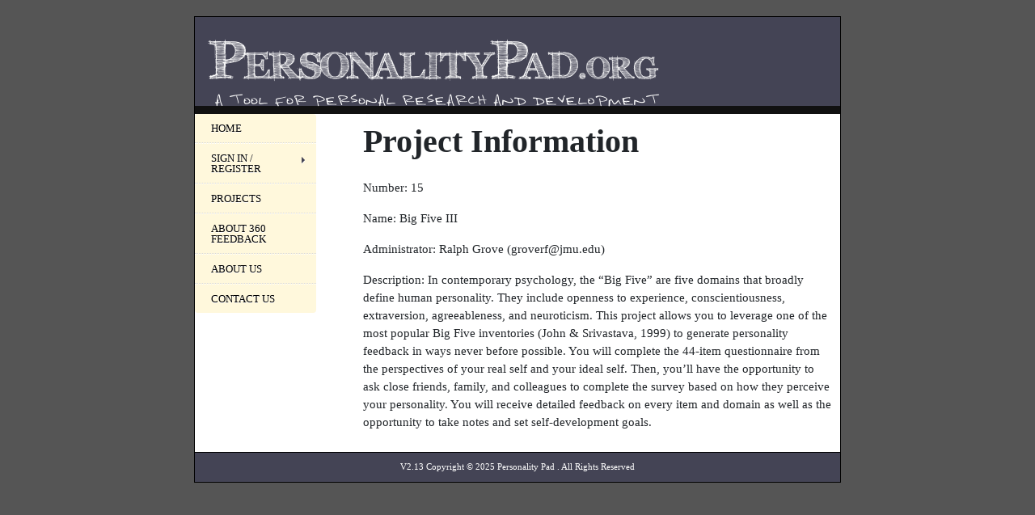

--- FILE ---
content_type: text/html;charset=UTF-8
request_url: https://personalitypad.org/ProjectInfo;jsessionid=B1D7E944D6E19CD479A720A9410511AC?projectId=15
body_size: 4588
content:







<!DOCTYPE html>

<html xmlns="http://www.w3.org/1999/xhtml">
    <head>
        <title>Personality Pad | Project Information</title>
        <meta charset="utf-8"/>
        <meta name="viewport" content="width=device-width, initial-scale=1"/>

        <!-- Global site tag (gtag.js) - Google Analytics -->
        <script async src="https://www.googletagmanager.com/gtag/js?id=G-FFX3LV2PZF"></script>
        <script>
            window.dataLayer = window.dataLayer || [];
            function gtag(){dataLayer.push(arguments);}
            gtag('js', new Date());

            gtag('config', 'G-FFX3LV2PZF');
        </script>

        
        <!-- Struts2 includes -->
        <link rel="stylesheet" type="text/css" href="/static/xhtml/styles.css"/>
<script src="/static/utils.js">
</script>

        




<script type="text/javascript" src="/static/js/base/jquery-3.7.1.min.js">
</script>
        <!-- script type="text/javascript" src="/static/js/base/core.min.js?s2j=5.0.6"></script -->
<script type="text/javascript" src="/static/js/base/version.min.js">
</script>
<script type="text/javascript" src="/static/js/plugins/jquery.subscribe.min.js?s2j=5.0.6">
</script>

<script type="text/javascript" src="/static/js/struts2/jquery.struts2.min.js?s2j=5.0.6">
</script>

<script type="text/javascript">
    $(function () {
        jQuery.struts2_jquery.version = "5.0.6";
        jQuery.scriptPath = "/static/";
        jQuery.ajaxSettings.traditional = true;

        jQuery.ajaxSetup({
            cache: false
        });

        jQuery.struts2_jquery.require("js/struts2/jquery.ui.struts2.min.js?s2j=5.0.6");

    });
</script>

<link rel="stylesheet" type="text/css" href="/static/themes/smoothness/jquery-ui.css?s2j=5.0.6"/>

        <script src="/static/bootstrap/js/bootstrap.bundle.min.js?s2b=5.0.6">
</script>
<script src="/static/bootstrap/js/validation.min.js?s2b=5.0.6">
</script>
<link rel="stylesheet" type="text/css" href="/static/bootstrap/css/bootstrap.min.css?s2b=5.0.6"/>
<link rel="stylesheet" type="text/css" href="/static/bootstrap/bootstrap-icons/bootstrap-icons.css?s2b=5.0.6"/>


        <link rel="stylesheet" href="css/2col.css" />
    </head>

    <body>
        <div id="container">

            <div id="header">
    <img src="image/PPadtitle4.png" alt="Personality Pad Logo" />
</div>

            <div id="sidebar">
    <ul>
        <li><a href="Home"><span>Home</span></a></li>

        
        <li class="active has-sub"><a href="#"><span>Sign In / Register</span></a>
            <ul>
                <li><a href="Login"><span>Sign In</span></a></li>
                <li class="last"><a href="Register">Register</a></li>
            </ul>
        </li>
        

        <li><a href="Projects">Projects</a></li>

        <li><a href="About360">About 360 Feedback</a></li>

        <li>
            <a href="AboutUs">About Us</a>
        </li>

        <li><a class="last" href="ContactUs">Contact Us</a></li>

        
    </ul>
</div>


            <div id="content">
                
                

                <h1>Project Information</h1>
                <br/>

                
                    

                    
                        <p>Number: 15</p>
                        <p>Name: Big Five III</p>
                        <p>
                            Administrator:
                            Ralph
                            Grove
                            (groverf@jmu.edu)
                        </p>
                        <p>Description: In contemporary psychology, the &ldquo;Big Five&rdquo;&nbsp;are five domains that broadly define human&nbsp;personality. They include openness to experience, conscientiousness, extraversion, agreeableness, and neuroticism. This project allows you to leverage one of the most popular Big Five inventories (John &amp; Srivastava, 1999) to generate personality feedback in ways never before possible. You will complete the 44-item questionnaire from the perspectives of your real self and your ideal self. Then, you&rsquo;ll have the opportunity to ask close friends, family, and colleagues to complete the survey based on how they perceive your personality. You will receive detailed feedback on every item and domain as well as the opportunity to take notes and set self-development goals. &nbsp;</p>

                        
                    
                
            </div>

            <div id="footer">
    <footer>V2.13  Copyright © 2025 Personality Pad . All Rights Reserved</footer>
</div>

        </div>
    </body>
</html>


--- FILE ---
content_type: text/css;charset=UTF-8
request_url: https://personalitypad.org/css/2col.css
body_size: 4872
content:
/* 
    Created on : Dec 10, 2015, 9:02:31 AM
    Author     : groverf
*/
@charset "UTF-8";

/* Body Specification */
body {
    background:#555;
    margin:0;
    padding:0;
    font-family:"Palatino Linotype", "Book Antiqua", Palatino, serif;
    font-size:11pt;
}

/* Container Specification */
#container {
    width:800px;
    margin:20px auto 20px auto;
    border:1px solid #000;
    background:#fff;
}

/* Header Specification */
#header {
    height:120px;
    background: #445;
    border-bottom:10px solid #111;
}

#header h1, #header h2, #header h3, #header h4 {
    color:#fff;
    font-size:22pt;
    margin:0;
    padding:40px 10px 10px 10px;
}

/* Sidebar Menu Specification */

/* Some stylesheet reset */
#sidebar {
    width: 160px;
    float: left;
}

#sidebar > ul {
    list-style: none;
    margin: 0;
    padding: 0;
    vertical-align: baseline;
    line-height: 1;
}
/* The container */
#sidebar > ul {
    display: block;
    position: relative;
    width: 150px;
}

/* The list elements which contain the links */
#sidebar > ul li {
    display: block;
    position: relative;
    margin: 0;
    padding: 0;
    width: 100%;
}

/* General link styling */
#sidebar > ul li a {
    display: block;
    position: relative;
    margin: 0;
    border-top: 1px dotted #fff;
    border-bottom: 1px dotted #d9d9d9;
    padding: 11px 20px;
    /* Typography */
    /*
    font-family: Helvetica, Arial, sans-serif;
    */
    color: #000;
    text-decoration: none;
    text-transform: uppercase;
    text-shadow: 0 1px 0 #fff;
    font-size: 13px;
    font-weight: 300;
    /* Background & effects */
    background: #FFF8DC;
    /*  background: #eaeaea; */
}

/* Rounded corners for the first link of the menu/submenus */
#sidebar > ul li:first-child > a {
    border-top-left-radius: 4px;
    border-top-right-radius: 4px;
    border-top: 0;
}

/* Rounded corners for the last link of the menu/submenus */
#sidebar > ul li:last-child > a {
    border-bottom-left-radius: 4px;
    border-bottom-right-radius: 4px;
    border-bottom: 0;
}

/* The hover state of the menu/submenu links */
#sidebar > ul li a:hover,
#sidebar > ul li:hover > a {
    color: #ffffff;
    text-shadow: 0 1px 0 rgba(0, 0, 0, 0.25);
    background: #445;
    /*  background: #f23f37;
    */
    background: -webkit-linear-gradient(#445, #334);
    background: -moz-linear-gradient(#445, #334);
    background: linear-gradient(#445, #334);
    border-color: transparent;
}

/* The arrow indicating a submenu */
#sidebar > ul .has-sub > a::after {
    content: "";
    position: absolute;
    top: 16px;
    right: 10px;
    width: 0px;
    height: 0px;
    /* Creating the arrow using borders */

    border: 4px solid transparent;
    border-left: 4px solid #445;
}
/* The same arrow, but with a darker color, to create the shadow effect */
#sidebar > ul .has-sub > a::before {
    content: "";
    position: absolute;
    top: 17px;
    right: 10px;
    width: 0px;
    height: 0px;
    /* Creating the arrow using borders */

    border: 4px solid transparent;
    border-left: 4px solid #fff;
}
/* Changing the color of the arrow on hover */
#sidebar > ul li > a:hover::after,
#sidebar > ul li:hover > a::after {
    border-left: 4px solid #fff;
}
#sidebar > ul li > a:hover::before,
#sidebar > ul li:hover > a::before {
    border-left: 4px solid rgba(0, 0, 0, 0.25);
}

/* THE SUBMENUS */
#sidebar > ul ul {
    position: absolute;
    left: 100%;
    top: -9999px;
    padding-left: 5px;
    opacity: 0;
    width: 150px;
    /* The fade effect, created using an opacity transition */

    -webkit-transition: opacity 0.3s ease-in;
    -moz-transition: opacity 0.3s ease-in;
    transition: opacity 0.3s ease-in;
}
#sidebar > ul ul li a {
    font-size: 12px;
}
/* Showing the submenu when the user is hovering the parent link */
#sidebar > ul li:hover > ul {
    top: 0px;
    opacity: 1;
    z-index: 1;
}

/* Content Specification */
#content {
    width:600px;
    padding:10px;
    float:right;
}

#content h1 {
    margin:0;
    padding:0;
    font-weight:bold;
}

/* Footer Specification */
#footer {
    clear:both;
    border-top:1px solid #000;
    background:#445;
    padding:10px;
    color:#fff;
    font-size:8pt;
    text-align:center;
}

.optionItem {
    color: #000;                  
    font-size: 13px;
    font-weight: 300;
    background: #FFF8DC; 
    border:1px lightgray solid; 
    border-radius: 4px; 
    padding: 8px;
}

.optionItem:hover, .optionItem a:hover {
    color: #ffffff;
    text-shadow: 0 1px 0 rgba(0, 0, 0, 0.25);
    text-decoration: none;
    background: #445;
    background: -webkit-linear-gradient(#445, #334);
    background: -moz-linear-gradient(#445, #334);
    background: linear-gradient(#445, #334);
    border-color: transparent;
}

.paddedListItem {
    padding: 5px 0 0 0;
}

.italic {
    font-style: italic;
}

--- FILE ---
content_type: text/javascript
request_url: https://personalitypad.org/static/js/struts2/jquery.struts2.min.js?s2j=5.0.6
body_size: 17692
content:
/*

 jquery.struts2.js

 Integration of jquery and jquery ui with struts 2
 for ajax, widget and interactions support in struts 2

 Requires use of jQuery.
 Tested with jQuery 2.1 and jQuery UI 1.11

 Copyright (c) 2008 Eric Chijioke (obinna a-t g mail dot c o m)
 Copyright (c) 2010 - 2015 Johannes Geppert https://www.jgeppert.com

 Dual licensed under the MIT and GPL licenses:
   http://www.opensource.org/licenses/mit-license.php
   http://www.gnu.org/licenses/gpl.html

*/
'use strict';(function(f,p){f.struts2_jquery={debug:!1,debugPrefix:"[struts2_jquery] ",ajaxhistory:!1,loadAtOnce:!1,local:"en",gridLocal:"en",timeLocal:"en",datatablesLocal:"en",minSuffix:".min",historyelements:{},forms:{},scriptCache:{},styleCache:{},defaults:{indicator:"",loadingText:null,errorText:null},handler:{load:"_s2j_container_load",form:"_s2j_form_submit",effect:"_s2j_effects"},currentXhr:{},log:function(b){this.debug&&(b=this.debugPrefix+b,window.console&&window.console.log?window.console.log(b):
window.opera&&window.opera.postError&&window.opera.postError(b))},escId:function(b){return"#"+b.replace(/(:|\.)/g,"\\$1")},addParam:function(b,a){return 0<b.indexOf("?")?b+"\x26"+a:b+"?"+a},changeParam:function(b,a,d){b=b.split("?");var e=b[1].split("\x26"),c,g;for(g=0;g<e.length;g++)c=e[g].split("\x3d"),c[0]===a&&(e[g]=c[0]+"\x3d"+d);return b[0]+"?"+e.join("\x26")},require:function(b,a,d){var e=this,c,g;c=a||function(){};g=d||null;null!==g||f.scriptPath?null===g&&f.scriptPath&&(g=f.scriptPath):g=
"";"string"===typeof b&&(b=b.split(","));f.each(b,function(a,b){b=e.addParam(b,"s2j\x3d"+f.struts2_jquery.version);f.struts2_jquery.scriptCache[b]||(e.log("load require script "+(g+b)),f.ajax({type:"GET",scriptCharset:"UTF-8",url:g+b,success:c,dataType:"script",async:!1}),f.struts2_jquery.scriptCache[b]=!0)})},requireCss:function(b,a){if(!this.styleCache[b]){var d;a=a||null;null!==a||f.scriptPath?null===a&&f.scriptPath&&(a=f.scriptPath):a="";this.log("load require css "+(a+b));d=document.createElement("link");
d.setAttribute("rel","stylesheet");d.setAttribute("type","text/css");d.setAttribute("href",a+b);document.getElementsByTagName("head")[0].appendChild(d);this.styleCache[b]=!0}},hideIndicator:function(b){b&&f(this.escId(b)).hide();""!==this.defaults.indicator&&f(this.escId(this.defaults.indicator)).hide()},showIndicator:function(b){b&&f(this.escId(b)).show();""!==this.defaults.indicator&&f(this.escId(this.defaults.indicator)).show()},abortReq:function(b){(b=this.currentXhr[b])&&null!==b&&4>b.readyState&&
b.abort()},validateForm:function(b,a){var d=this,e=!0,c={};d.loadAtOnce||d.require("js/plugins/jquery.form"+d.minSuffix+".js");c.type="POST";c.data={"struts.enableJSONValidation":!0,"struts.validateOnly":!0};c.url=a.href&&"#"!==a.href?a.href:b[0].action;a.hrefparameter&&(c.url=c.url+"?"+a.hrefparameter);c.cache=!1;c.async=!1;c.complete=function(c,h){h=f(b[0]);c=c.responseText;"function"===typeof a.validateFunction?c&&10<c.length&&(e=!1,c="/*"===c.substring(0,2)?f.parseJSON(c.substring(2,c.length-
2)):f.parseJSON(c),a.validateFunction(h,c)):StrutsUtils!==p&&(StrutsUtils.clearValidationErrors(b[0]),c="/*"===c.substring(0,2)?StrutsUtils.getValidationErrors(c):StrutsUtils.getValidationErrors(f.parseJSON(c)),c.fieldErrors||c.errors)&&(StrutsUtils.showValidationErrors(b[0],c),e=!1);d.log("form validation : "+e)};b.ajaxSubmit(c);return e},addForms:function(b,a){var d=this;b&&(d.loadAtOnce||d.require("js/plugins/jquery.form"+d.minSuffix+".js"),f.each(b.split(","),function(b,c){b=f(d.escId(c)).formSerialize();
a=d.addParam(a,b)}));return a},pubTops:function(b,a,d){var e=this;return d?function(c,g){var f={};f.event=c;f.ui=g;e.publishTopic(b,d,f);e.publishTopic(b,a,f)}:null},subscribeTopics:function(b,a,d,e){a&&b&&f.each(a.split(","),function(a,f){b.isSubscribed(f)&&b.destroyTopic(f);b.subscribe(f,d,e)})},publishTopic:function(b,a,d){var e=this;a&&f.each(a.split(","),function(a,f){e.log("publish topic : "+f);b.publish(f,b,d)})},pubSuc:function(b,a,d,e,c,g){var h=this,k=f(b),l,n,m=null,r=0,u=!1;return function(b,
e,v){var q={};q.data=b;q.status=e;q.request=v;if("html"===c&&!f.isArray(b)&&!f.isPlainObject(b))k.html(b);else if("value"===c)k.val(f.trim(b));else if("select"===c||"radio"===c||"checkbox"===c)if("select"===c?k[0].length=0:k.children().remove(),f.isPlainObject(b)||f.isArray(b))l=-1,"select"===c&&(g.headerkey&&g.headervalue&&(m=f('\x3coption value\x3d"'+g.headerkey+'"\x3e'+g.headervalue+"\x3c/option\x3e"),g.value===g.headervalue&&m.prop("selected",!0),m.appendTo(k)),g.emptyoption&&f("\x3coption\x3e\x3c/option\x3e").appendTo(k)),
null!==b[g.list]&&(f.isArray(b[g.list])||(u=!0),f.each(b[g.list],function(a,d){var e,h,q,t;if("radio"===c||"checkbox"===c)e=g.name;u?h=d:g.listkey!==p&&g.listvalue!==p?(h=d[g.listvalue],a=d[g.listkey],g.listtitle!==p&&(q=d[g.listtitle])):(h=b[g.list][r],a=b[g.list][r]);g.value!==p&&g.value==a&&(t=!0);"select"===c?(m=f('\x3coption value\x3d"'+a+'"\x3e'+h+"\x3c/option\x3e"),t&&m.prop("selected",!0),q!==p&&m.prop("title",q),m.appendTo(k)):(n=++l,"radio"===c?m=f('\x3cinput name\x3d"'+e+'" type\x3d"radio" id\x3d"'+
e+n+'" value\x3d"'+a+'"\x3e\x3c/input\x3e'):"checkbox"===c&&(m=f('\x3cinput name\x3d"'+e+'" type\x3d"checkbox" id\x3d"'+e+n+'" value\x3d"'+a+'"\x3e\x3c/input\x3e')),t&&m.prop("checked",!0),k.append(m),k.append(f('\x3clabel id\x3d"'+e+n+'label" for\x3d"'+e+n+'"\x3e'+h+"\x3c/label\x3e")));r++}));d&&(h.publishTopic(k,d,q),h.publishTopic(k,a,q))}},pubCom:function(b,a,d,e,c,g){var h=this,k=f.struts2_jquery_ui,l=f(b);return function(b,m){var n={};n.request=b;n.status=m;h.hideIndicator(c);h.publishTopic(l,
d,n);h.publishTopic(l,a,n);e||(e=g.id);e&&f.each(e.split(","),function(a,b){f(h.escId(b)).publish("_sj_div_effect_"+b+g.id,g)});k&&g.resizable&&k.resizable(l,g)}},pubErr:function(b,a,d,e,c){var g=this,h=f(b);return d||e?function(b,f,n){var k={};k.request=b;k.status=f;k.error=n;if("html"===c||"value"===c)e&&"false"!==e?h.html(e):null!==g.defaults.errorText&&h.html(g.defaults.errorText);g.publishTopic(h,d,k);g.publishTopic(h,a,k)}:null},preBind:null,postBind:null,bind:function(b,a){var d,e;if(b&&(d=
f(b),b=d[0],e=b.tagName.toLowerCase(),a.tagname=e,"function"!==typeof this.preBind||this.preBind(d))&&(a.jqueryaction||(a.jqueryaction=e),this.log("bind "+a.jqueryaction+" on "+a.id),this[a.jqueryaction](d,a),this.postBind&&"function"===typeof this.postBind))return this.postBind(b)},jqueryaction:function(b,a){b&&a&&(this[b]=a)},history:function(b,a,d){var e=this,c={};c.target=d;c.topic=a;b.bind("click",c,function(b){e.historyelements[b.data.target]=b.data.topic;e.lasttopic=a;f.bbq.pushState(e.historyelements);
return!1});f(window).bind("hashchange",c,function(a){var b=a.getState(a.data.target)||"";f.each(a.fragment.split("\x26"),function(c,d){c=d.split("\x3d");e.historyelements[c[0]]!==c[1]&&c[1]!==e.lasttopic&&(e.lasttopic=b,f.publish(c[1],a.data.options))})})},action:function(b,a,d,e){var c=this,g="_sj_action_"+a.id,h=a.href,k={};a.actionTopic=g;if(null===h||""===h)a.href="#";k.effect=a.effect;k.effectoptions=a.effectoptions;k.effectmode=a.effectmode;k.oneffect=a.oneffect;k.effectduration=a.effectduration;
a.datatype&&!a.targets&&"json"===a.datatype&&(a.targets="false");a.targets?f.each(a.targets.split(","),function(e,h){k.targets=h;e=f(c.escId(h));0===e.length&&(e=b);c.subscribeTopics(e,g+h,d,a);c.subscribeTopics(e,"_sj_div_effect_"+h+a.id,c.handler.effect,k);c.ajaxhistory&&c.history(b,g+h,h)}):(k.targets=a.id,c.subscribeTopics(f(c.escId(a.id)),"_sj_div_effect_"+a.id+a.id,c.handler.effect,k),(a.onbef||a.oncom||a.onsuc||a.onerr)&&c.subscribeTopics(b,g,d,a));"a"===e&&b.click(function(){a.targets&&f.each(a.targets.split(","),
function(a,c){b.publish(g+c)});if(a.preventAction)return!1})},container:function(b,a){var d=this,e="_s2j_div_load_"+a.id,c="_s2j_div_effect_"+a.id,g=f.struts2_jquery_ui,h={},k=b,l="click";d.log("container : "+a.id);d.action(b,a,d.handler.load,"div");a.formids&&!a.type||a.href&&"#"!==a.href?("#"!==a.href?(d.subscribeTopics(b,a.reloadtopics,d.handler.load,a),d.subscribeTopics(b,a.listentopics,d.handler.load,a),d.subscribeTopics(b,e,d.handler.load,a),a.bindon&&(a.events?f.each(a.events.split(","),function(b,
c){f("#"+a.bindon).publishOnEvent(c,e,a)}):f("#"+a.bindon).publishOnEvent("click",e,a))):a.formids&&(d.loadAtOnce||d.require("js/plugins/jquery.form"+d.minSuffix+".js"),a.targets=a.id,d.formsubmit(b,a,e)),a.deferredloading||(a.delay?setTimeout(function(){b.publish(e,a)},a.delay):b.publish(e,a)),a.updatefreq&&(a.delay?setTimeout(function(){setInterval(function(){b.publish(e,a)},a.updatefreq)},a.delay):setInterval(function(){b.publish(e,a)},a.updatefreq))):(a.id&&a.effect&&(h.targets=a.id,h.effect=
a.effect,h.effectoptions=a.effectoptions,h.effectduration=a.effectduration,d.subscribeTopics(b,c+a.id+a.id,d.handler.effect,h)),a.events||a.bindon?(a.bindon&&(k=f(d.escId(a.bindon))),a.events&&(l=a.events),f.each(l.split(","),function(b,d){a.onbef&&f.each(a.onbef.split(","),function(a,b){k.publishOnEvent(d,b)});k.publishOnEvent(d,c+a.id+a.id,a);a.oncom&&f.each(a.oncom.split(","),function(a,b){k.publishOnEvent(d,b)})})):(a.onbef&&f.each(a.onbef.split(","),function(c,d){b.publish(d,a)}),b.publish(c+
a.id+a.id,a),a.oncom&&f.each(a.oncom.split(","),function(c,d){b.publish(d,a)})),g&&a.resizable&&g.resizable(b,a));g&&a.draggable&&g.draggable(b,a);g&&a.droppable&&g.droppable(b,a);g&&a.selectable&&g.selectable(b,a);g&&a.sortable&&g.sortable(b,a);a.onblurtopics&&f.each(a.onblurtopics.split(","),function(a,c){b.blur(function(){d.publishTopic(b,c,{})})});a.onfocustopics&&f.each(a.onfocustopics.split(","),function(a,c){b.focus(function(){d.publishTopic(b,c,{})})});a.oncha&&a.type&&("text"===a.type?b.keyup(function(){d.publishTopic(b,
a.oncha,{})}):"select"===a.type&&(b.change(function(){d.publishTopic(b,a.oncha,{})}),b.select(function(){d.publishTopic(b,a.onselecttopics,{})})))},anchor:function(b,a){var d=this,e="_s2j_form_topic_"+a.id;d.log("anchor : "+a.id);a.onclick&&f.each(a.onclick.split(","),function(c,d){b.publishOnEvent("click",d,a)});a.opendialog&&f.struts2_jquery_ui.opendialog(b,a);a.button&&f.struts2_jquery_ui.jquerybutton(b,a);a.href&&"#"!==a.href||!a.formids?(d.action(b,a,d.handler.load,"a"),a.targets&&(a.reloadtopic||
a.listentopics)&&f.each(a.targets.split(","),function(b,e){b=f(d.escId(e));d.subscribeTopics(b,a.reloadtopics,d.handler.load,a);d.subscribeTopics(b,a.listentopics,d.handler.load,a)})):d.formsubmit(b,a,e)},select:function(b,a){var d="_s2j_topic_load_"+a.id;this.log("select : "+a.id);this.loadAtOnce||this.require("js/plugins/jquery.form"+this.minSuffix+".js");a.href&&"#"!==a.href&&(this.subscribeTopics(b,a.reloadtopics,this.handler.load,a),this.subscribeTopics(b,a.listentopics,this.handler.load,a),
this.subscribeTopics(b,d,this.handler.load,a),a.deferredloading||b.publish(d,a));a.oncha&&f.each(a.oncha.split(","),function(a,c){b.publishOnEvent("change",c)});a.autocomplete&&(this.loadAtOnce||this.require(["js/base/widget"+this.minSuffix+".js","js/base/position"+this.minSuffix+".js","js/base/menu"+this.minSuffix+".js","js/base/button"+this.minSuffix+".js","js/base/autocomplete"+this.minSuffix+".js","js/base/tooltip"+this.minSuffix+".js"]),this.requireCss("themes/s2j-combobox.css"),this.require(["js/plugins/jquery.combobox"+
this.minSuffix+".js"]),b.combobox(a))},button:function(b,a){var d=this,e="_s2j_form_topic_"+a.id,c,g;a.preventAction=!0;a.opendialog&&f.struts2_jquery_ui.opendialog(b,a);a.button&&f.struts2_jquery_ui.jquerybutton(b,a);a.href&&"#"!==a.href&&a.formids===p?a.href&&"#"!==a.href?(d.action(b,a,d.handler.load,"a"),a.targets&&f.each(a.targets.split(","),function(b,c){d.subscribeTopics(f(d.escId(c)),a.reloadtopics,d.handler.load,a);d.subscribeTopics(f(d.escId(c)),a.listentopics,d.handler.load,a)})):(c=b.parents("form:first")[0],
c!==p?(c=f(c),g=c.attr("id"),g===p&&(g="s2jqform"+Math.floor(1E4*Math.random()),c.attr("id",g)),a.formids=g,d.formsubmit(b,a,e)):(d.action(b,a,d.handler.load,"a"),a.targets&&f.each(a.targets.split(","),function(b,c){d.subscribeTopics(f(d.escId(c)),a.reloadtopics,d.handler.load,a);d.subscribeTopics(f(d.escId(c)),a.listentopics,d.handler.load,a)}))):d.formsubmit(b,a,e);a.onclick&&f.each(a.onclick.split(","),function(a,c){b.publishOnEvent("click",c)});b.removeAttr("name")},formsubmit:function(b,a,d){var e=
this,c={};a.actionTopic=d;e.log("formsubmit : "+a.id);e.loadAtOnce||e.require("js/plugins/jquery.form"+e.minSuffix+".js");a.targets?(e.subscribeTopics(b,a.reloadtopics,e.handler.form,a),e.subscribeTopics(b,a.listentopics,e.handler.form,a),e.subscribeTopics(b,d,e.handler.form,a),f.each(a.targets.split(","),function(c,h){e.subscribeTopics(f(e.escId(h)),"_sj_div_effect_"+h+a.id,e.handler.effect,a);e.ajaxhistory&&e.history(b,d,h)}),f.each(a.formids.split(","),function(a,b){f(e.escId(b)).bind("submit",
function(a){a.preventDefault()})}),b.click(function(){b.publish(d);return!1})):a.formids!==p&&(b.click(function(c){var d=f(e.escId(a.formids)),g={formvalidate:!0};c.preventDefault();a.validate&&(g.formvalidate=e.validateForm(d,a),a.onaftervalidation&&f.each(a.onaftervalidation.split(","),function(a,c){b.publish(c,b,g)}));g.formvalidate&&(a.href&&"#"!=a.href&&(d[0].action=a.href),d.submit());return!1}),a.listentopics&&(c.formids=a.formids,c.validate=a.validate,b.subscribe(a.listentopics,function(c){var d=
f(e.escId(c.data.formids)),g={formvalidate:!0};c.data.validate&&(g.formvalidate=e.validateForm(d,a),a.onaftervalidation&&f.each(a.onaftervalidation.split(","),function(a,c){b.publish(c,b,g)}));g.formvalidate&&(a.href&&"#"!=a.href&&(d[0].action=a.href),d.submit())},c)))}};f.subscribeHandler(f.struts2_jquery.handler.load,function(b,a){var d=f.struts2_jquery,e=f(b.target),c={},g=!1,h,k="html",l={};a&&f.extend(c,a);b.data&&f.extend(c,b.data);d.lasttopic=c.actionTopic;a=c.indicatorid;h=c.onalw;g=null===
c.disabled?g:c.disabled;g=e.prop("disabled");b.originalEvent&&(g=f(b.originalEvent.currentTarget).prop("disabled"));if(!0!==g&&c){d.showIndicator(a);c.type&&("text"===c.type?k="value":"select"===c.type?k="select":"checkbox"===c.type?k="checkbox":"radio"===c.type&&(k="radio"));if("html"===k||"value"===k)c.datatype&&"json"===c.datatype||(c.loadingtext&&"false"!==c.loadingtext?"html"===k?e.html(c.loadingtext):e.val(c.loadingtext):null!==d.defaults.loadingText&&("html"===k?e.html(d.defaults.loadingText):
e.val(d.defaults.loadingText)));l.success=d.pubSuc(b.target,h,c.onsuc,a,k,c);l.complete=d.pubCom(b.target,h,c.oncom,c.targets,a,c);l.error=d.pubErr(b.target,h,c.onerr,c.errortext,k);c.href&&(l.url=c.href,l.data="",c.hrefparameter&&(l.data=c.hrefparameter),l.type=c.requesttype?c.requesttype:"POST",c.formids&&(d.loadAtOnce||d.require("js/plugins/jquery.form"+d.minSuffix+".js"),f.each(c.formids.split(","),function(a,b){a=f(d.escId(b)).formSerialize();l.data=""!==l.data?l.data+"\x26"+a:a})),l.dataType=
c.datatype?c.datatype:"html",l.data||(l.data={}),c.options=l,c.options.submit=!0,d.publishTopic(e,h,c),d.publishTopic(e,c.onbef,c),c.options.submit&&(b=e.attr("id"),d.abortReq(e.attr("id")),d.currentXhr[b]=f.ajax(l)))}});f.subscribeHandler(f.struts2_jquery.handler.form,function(b,a){var d=f.struts2_jquery,e=f(b.target),c={},g={},h,k;a&&f.extend(c,a);b.data&&f.extend(c,b.data);d.lasttopic=c.actionTopic;h=c.indicatorid;k=c.onalw;c.href&&"#"!==c.href&&(g.url=c.href,c.hrefparameter&&(g.url=g.url+"?"+
c.hrefparameter));c.clearform&&(g.clearForm=!0);c.iframe&&(g.iframe=!0);c.resetform&&(g.resetForm=!0);c.replaceTarget&&(g.replaceTarget=!0);c.timeout&&(g.timeout=parseInt(c.timeout,10));g.dataType=c.datatype?c.datatype:null;g.target="";c.targets&&f.each(c.targets.split(","),function(a,b){e=f(d.escId(b));g.target=""===g.target?d.escId(b):g.target+",#"+d.escId(b)});g.beforeSubmit=function(a,b,g){var l={};l.formData=a;l.form=b;l.options=g;l.options.submit=!0;d.publishTopic(e,k,l);c.onbef&&f.each(c.onbef.split(","),
function(a,b){e.publish(b,e,l)});c.validate&&l.options.submit&&(l.options.submit=d.validateForm(b,c),l.formvalidate=l.options.submit,c.onaftervalidation&&f.each(c.onaftervalidation.split(","),function(a,b){e.publish(b,e,l)}));l.options.submit&&(d.showIndicator(h),c.datatype&&"json"===c.datatype||(c.loadingtext&&"false"!==c.loadingtext?f.each(c.targets.split(","),function(a,b){f(d.escId(b)).html(c.loadingtext)}):null!==d.defaults.loadingText&&f.each(c.targets.split(","),function(a,b){f(d.escId(b)).html(d.defaults.loadingText)})));
return l.options.submit};g.success=d.pubSuc(e,k,c.onsuc,h,"form",c);g.complete=d.pubCom(e,k,c.oncom,c.targets,h,c);g.error=d.pubErr(e,k,c.onerr,c.errortext,"html");f.each(c.formids.split(","),function(a,b){d.log("submit form : "+b);f(d.escId(b)).ajaxSubmit(g)});return!1});f.subscribeHandler(f.struts2_jquery.handler.effect,function(b,a){var d=f.struts2_jquery,e={},c={},g=2E3,h=null,k=null;f.extend(e,b.data);e.targets&&e.effect&&(e.effectoptions&&(c=e.effectoptions),e.effectduration&&(g=e.effectduration),
e.oneffect&&(f.each(e.targets.split(","),function(a,b){f.subscribe(f(d.escId(b)),e.oneffect,e)}),h=function(){f.each(e.targets.split(","),function(a,b){d.publishTopic(f(d.escId(b)),e.oneffect,e)})}),d.loadAtOnce||(b=["js/base/effect"+d.minSuffix+".js","js/base/effect-"+e.effect+d.minSuffix+".js"],"scale"!==e.effect&&"puff"!==e.effect||b.push("js/base/effect-size"+d.minSuffix+".js"),"puff"===e.effect&&b.push("js/base/effect-scale"+d.minSuffix+".js"),d.require(b)),d.log("effect "+e.effect+" for "+e.targets),
f.each(e.targets.split(","),function(a,b){k=f(d.escId(b));e.effectmode&&"none"!==e.effectmode?"show"===e.effectmode?k.show(e.effect,c,g,h):"hide"===e.effectmode?k.hide(e.effect,c,g,h):"toggle"===e.effectmode&&k.toggle(e.effect,c,g,h):k.effect(e.effect,c,g,h)}))})})(jQuery);

--- FILE ---
content_type: text/javascript
request_url: https://personalitypad.org/static/bootstrap/js/validation.min.js?s2b=5.0.6
body_size: 1148
content:
/*!
 * validation.js
 *
 * Client Validation for Bootstrap Forms
 *
 * Requires use of jQuery.
 * Tested with jQuery 1.7
 *
 * Copyright (c) 2021 Johannes Geppert https://www.jgeppert.com
 *
 * Dual licensed under the MIT and GPL licenses:
 *   http://www.opensource.org/licenses/mit-license.php
 *   http://www.gnu.org/licenses/gpl.html
 *
 */
function bootstrapValidation(i,e){"use strict";if(i.find(".is-invalid").removeClass("is-invalid"),i.find(".invalid-feedback").removeClass("invalid-feedback"),i.find("div.s2_help_inline").remove(),i.find("small.s2_feedback").remove(),i.find("div.s2_validation_errors").remove(),e.errors&&e.errors.length>0){var a=$("<div class='alert alert-danger s2_validation_errors'></div>");i.prepend(a),$.each(e.errors,function(i,e){a.append("<div>"+e+"</div>\n")})}e.fieldErrors&&$.each(e.fieldErrors,function(e,a){var r=i.find(':input[name="'+e+'"]');r&&r.length>0&&((r=$(r[0])).addClass("is-invalid"),r&&(r.is(":radio")||r.is(":checkbox")||r.append("<small class='bi bi-x-circle form-control-feedback s2_feedback'></small>"),r.after("<div class='invalid-feedback s2_help_inline'>"+a[0]+"</div>")))})}


--- FILE ---
content_type: text/javascript
request_url: https://personalitypad.org/static/js/plugins/jquery.subscribe.min.js?s2j=5.0.6
body_size: 2675
content:
'use strict';(function(e){var b,h,k,c;window._subscribe_topics||(b={},h={});k=function(a){return a.parentWindow||a.defaultView};e.fn.extend({createTopic:function(a){a&&!b[a]&&(b[a]={},b[a].objects={},b[a].objects.__noId__=[]);return this},destroyTopic:function(a){a&&b[a]&&e.each(b[a].objects,function(d,b){e.isArray(b)?e.each(b,function(d,b){"function"!==typeof b&&b.unbind(a)}):b.unbind(a)});delete b[a];return this},subscribe:function(a,d,e,f){if(this[0]&&a&&d){this.createTopic(a);if(this.attr("id"))b[a].objects[this.attr("id")]=
this;else{var g=b[a].objects.__noId__;9===this[0].nodeType&&jQuery.each(g,function(a,d){if("function"!==typeof d&&9===d[0].nodeType&&k(this[0]).frameElement===k(d[0]).frameElement)return this});var l=!1;for(c=0;c<g.length;c++)if(g[c]===this){l=!0;break}l||b[a].objects.__noId__.push(this)}!0!==f&&(f=this.data("events"))&&(f=f[a])&&0<f.length&&this.unbind(a);"function"===typeof d?this.bind(a,e,d):"string"===typeof d&&"function"===typeof h[d]&&this.bind(a,e,h[d])}return this},unsubscribe:function(a){if(a){if(b[a])if(this.attr("id"))b[a].objects[this.attr("id")]&&
delete b[a].objects[this.attr("id")];else{var d=b[a].objects.__noId__;for(c=0;c<d.length;c++)if("function"!==typeof d[c]&&d[c]===this){b[a].objects.__noId__.splice(c,1);break}}this.unbind(a)}return this},isSubscribed:function(a){if(a&&b[a])if(this.attr("id")){if(b[a].objects[this.attr("id")])return!0}else for(a=b[a].objects.__noId__,c=0;c<a.length;c++)if("function"!==typeof a[c]&&a[c]===this)return!0;return!1},publish:function(a,d,c){if(a){this.createTopic(a);var f=function(){this.isImmediatePropagationStopped=
function(){return!0};this.isPropagationStopped=function(){return!0};this.originalEvent&&(this.originalEvent.isImmediatePropagationStopped=function(){return!0},this.originalEvent.stopPropagation=f)},g=jQuery.Event(a);void 0!==c&&void 0===c.preventDefault&&(c.preventDefault=function(){});e.extend(g,{originalEvent:c,stopPropagation:f});jQuery.each(b[a].objects,function(a,b){e.isArray(b)?0<b.length&&jQuery.each(b,function(a,b){"function"!==typeof b&&b.trigger(g,d)}):b.trigger(g,d)})}return this},publishOnEvent:function(a,
b,c){a&&b&&(this.createTopic(b),this.bind(a,c,function(a){e(this).publish(b,a.data,a)}));return this}});e.extend({subscribe:function(a,b,c){return e(document).subscribe(a,b,c)},unsubscribe:function(a,b,c){return e(document).unsubscribe(a,b,c)},subscribeHandler:function(a,b){a&&b&&"function"===typeof b&&(h[a]=b);return e(document)},publish:function(a,b){return e(document).publish(a,b)},createTopic:function(a){return e(document).createTopic(a)},destroyTopic:function(a){return e(document).destroyTopic(a)}})})(jQuery);